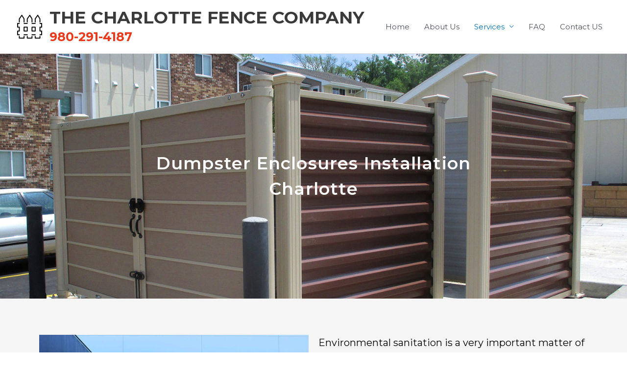

--- FILE ---
content_type: text/css
request_url: https://thecharlottefencecompany.com/wp-content/uploads/elementor/css/post-161.css?ver=1735081667
body_size: 667
content:
.elementor-161 .elementor-element.elementor-element-594001e:not(.elementor-motion-effects-element-type-background), .elementor-161 .elementor-element.elementor-element-594001e > .elementor-motion-effects-container > .elementor-motion-effects-layer{background-image:url("https://thecharlottefencecompany.com/wp-content/uploads/2020/08/fence-company-charlotte-2.jpg");background-position:center center;background-size:cover;}.elementor-161 .elementor-element.elementor-element-594001e > .elementor-background-overlay{background-color:#000000;opacity:0.5;transition:background 0.3s, border-radius 0.3s, opacity 0.3s;}.elementor-161 .elementor-element.elementor-element-594001e > .elementor-container{max-width:660px;min-height:500px;}.elementor-161 .elementor-element.elementor-element-594001e{transition:background 0.3s, border 0.3s, border-radius 0.3s, box-shadow 0.3s;}.elementor-161 .elementor-element.elementor-element-7a93080{text-align:center;}.elementor-161 .elementor-element.elementor-element-7a93080 .elementor-heading-title{font-family:"Montserrat", Sans-serif;font-size:35px;font-weight:600;text-transform:uppercase;line-height:52px;letter-spacing:1.2px;color:#FFFFFF;}.elementor-161 .elementor-element.elementor-element-7ebf73b4:not(.elementor-motion-effects-element-type-background), .elementor-161 .elementor-element.elementor-element-7ebf73b4 > .elementor-motion-effects-container > .elementor-motion-effects-layer{background-color:#F5F5F5;}.elementor-161 .elementor-element.elementor-element-7ebf73b4{transition:background 0.3s, border 0.3s, border-radius 0.3s, box-shadow 0.3s;margin-top:0%;margin-bottom:0%;padding:5% 0% 5% 0%;}.elementor-161 .elementor-element.elementor-element-7ebf73b4 > .elementor-background-overlay{transition:background 0.3s, border-radius 0.3s, opacity 0.3s;}.elementor-161 .elementor-element.elementor-element-c122cf3 img{width:100%;}.elementor-bc-flex-widget .elementor-161 .elementor-element.elementor-element-6ca43e5c.elementor-column .elementor-widget-wrap{align-items:center;}.elementor-161 .elementor-element.elementor-element-6ca43e5c.elementor-column.elementor-element[data-element_type="column"] > .elementor-widget-wrap.elementor-element-populated{align-content:center;align-items:center;}.elementor-161 .elementor-element.elementor-element-6e06d271{color:#000000;font-family:"Montserrat", Sans-serif;font-size:20px;line-height:32px;}.elementor-161 .elementor-element.elementor-element-cd6d70e{padding:05% 0% 5% 0%;}.elementor-161 .elementor-element.elementor-element-6365133{color:#000000;font-family:"Montserrat", Sans-serif;font-size:20px;line-height:32px;}.elementor-161 .elementor-element.elementor-element-e1a2552 img{width:100%;}body.elementor-page-161:not(.elementor-motion-effects-element-type-background), body.elementor-page-161 > .elementor-motion-effects-container > .elementor-motion-effects-layer{background-color:#FFFFFF;}

--- FILE ---
content_type: text/css
request_url: https://thecharlottefencecompany.com/wp-content/uploads/elementor/css/post-794.css?ver=1735049390
body_size: 1375
content:
.elementor-794 .elementor-element.elementor-element-21928147:not(.elementor-motion-effects-element-type-background), .elementor-794 .elementor-element.elementor-element-21928147 > .elementor-motion-effects-container > .elementor-motion-effects-layer{background-image:url("https://thecharlottefencecompany.com/wp-content/uploads/2020/08/charlotte-fence-company-6.jpg");background-position:center center;background-size:cover;}.elementor-794 .elementor-element.elementor-element-21928147 > .elementor-background-overlay{background-color:#000000;opacity:0.71;transition:background 0.3s, border-radius 0.3s, opacity 0.3s;}.elementor-794 .elementor-element.elementor-element-21928147{transition:background 0.3s, border 0.3s, border-radius 0.3s, box-shadow 0.3s;margin-top:0px;margin-bottom:0px;padding:3% 0% 3% 0%;}.elementor-bc-flex-widget .elementor-794 .elementor-element.elementor-element-4ae796d9.elementor-column .elementor-widget-wrap{align-items:center;}.elementor-794 .elementor-element.elementor-element-4ae796d9.elementor-column.elementor-element[data-element_type="column"] > .elementor-widget-wrap.elementor-element-populated{align-content:center;align-items:center;}.elementor-794 .elementor-element.elementor-element-55de1874 .elementor-heading-title{color:#FFFFFF;}.elementor-794 .elementor-element.elementor-element-6819ba80 .elementor-button{background-color:#EA3A1C;font-family:"Montserrat", Sans-serif;font-size:15px;font-weight:600;line-height:15px;border-radius:30px 30px 30px 30px;padding:20px 45px 20px 45px;}.elementor-794 .elementor-element.elementor-element-6819ba80 .elementor-button:hover, .elementor-794 .elementor-element.elementor-element-6819ba80 .elementor-button:focus{background-color:#000000;}.elementor-794 .elementor-element.elementor-element-6819ba80 > .elementor-widget-container{margin:0px 0px 0px 0px;padding:0px 0px 0px 0px;}.elementor-794 .elementor-element.elementor-element-77b567b1:not(.elementor-motion-effects-element-type-background), .elementor-794 .elementor-element.elementor-element-77b567b1 > .elementor-motion-effects-container > .elementor-motion-effects-layer{background-color:#222222;}.elementor-794 .elementor-element.elementor-element-77b567b1{transition:background 0.3s, border 0.3s, border-radius 0.3s, box-shadow 0.3s;padding:4% 0% 0% 0%;}.elementor-794 .elementor-element.elementor-element-77b567b1 > .elementor-background-overlay{transition:background 0.3s, border-radius 0.3s, opacity 0.3s;}.elementor-794 .elementor-element.elementor-element-1f44e20 > .elementor-widget-container{margin:0px 0px 0px 0px;}.elementor-794 .elementor-element.elementor-element-1f44e20 .elementor-heading-title{font-family:"Montserrat", Sans-serif;font-size:23px;font-weight:700;color:#FFFFFF;}.elementor-794 .elementor-element.elementor-element-5109a18d{color:#FFFFFF;font-family:"Montserrat", Sans-serif;font-size:14px;font-weight:400;line-height:24px;}.elementor-794 .elementor-element.elementor-element-1c3e9b83 img{height:42px;object-fit:cover;object-position:center center;}.elementor-794 .elementor-element.elementor-element-28099a9 img{border-radius:5px 5px 5px 5px;}.elementor-794 .elementor-element.elementor-element-79ae367f{color:#222222;}.elementor-794 .elementor-element.elementor-element-1e5eee1c .menu-item a.hfe-menu-item{padding-left:15px;padding-right:15px;}.elementor-794 .elementor-element.elementor-element-1e5eee1c .menu-item a.hfe-sub-menu-item{padding-left:calc( 15px + 20px );padding-right:15px;}.elementor-794 .elementor-element.elementor-element-1e5eee1c .hfe-nav-menu__layout-vertical .menu-item ul ul a.hfe-sub-menu-item{padding-left:calc( 15px + 40px );padding-right:15px;}.elementor-794 .elementor-element.elementor-element-1e5eee1c .hfe-nav-menu__layout-vertical .menu-item ul ul ul a.hfe-sub-menu-item{padding-left:calc( 15px + 60px );padding-right:15px;}.elementor-794 .elementor-element.elementor-element-1e5eee1c .hfe-nav-menu__layout-vertical .menu-item ul ul ul ul a.hfe-sub-menu-item{padding-left:calc( 15px + 80px );padding-right:15px;}.elementor-794 .elementor-element.elementor-element-1e5eee1c .menu-item a.hfe-menu-item, .elementor-794 .elementor-element.elementor-element-1e5eee1c .menu-item a.hfe-sub-menu-item{padding-top:15px;padding-bottom:15px;}.elementor-794 .elementor-element.elementor-element-1e5eee1c ul.sub-menu{width:220px;}.elementor-794 .elementor-element.elementor-element-1e5eee1c .sub-menu a.hfe-sub-menu-item,
						 .elementor-794 .elementor-element.elementor-element-1e5eee1c nav.hfe-dropdown li a.hfe-menu-item,
						 .elementor-794 .elementor-element.elementor-element-1e5eee1c nav.hfe-dropdown li a.hfe-sub-menu-item,
						 .elementor-794 .elementor-element.elementor-element-1e5eee1c nav.hfe-dropdown-expandible li a.hfe-menu-item,
						 .elementor-794 .elementor-element.elementor-element-1e5eee1c nav.hfe-dropdown-expandible li a.hfe-sub-menu-item{padding-top:15px;padding-bottom:15px;}.elementor-794 .elementor-element.elementor-element-1e5eee1c .hfe-nav-menu__toggle{margin:0 auto;}.elementor-794 .elementor-element.elementor-element-1e5eee1c .menu-item a.hfe-menu-item, .elementor-794 .elementor-element.elementor-element-1e5eee1c .sub-menu a.hfe-sub-menu-item{color:#FFFFFF;}.elementor-794 .elementor-element.elementor-element-1e5eee1c .sub-menu,
								.elementor-794 .elementor-element.elementor-element-1e5eee1c nav.hfe-dropdown,
								.elementor-794 .elementor-element.elementor-element-1e5eee1c nav.hfe-dropdown-expandible,
								.elementor-794 .elementor-element.elementor-element-1e5eee1c nav.hfe-dropdown .menu-item a.hfe-menu-item,
								.elementor-794 .elementor-element.elementor-element-1e5eee1c nav.hfe-dropdown .menu-item a.hfe-sub-menu-item{background-color:#fff;}.elementor-794 .elementor-element.elementor-element-1e5eee1c .sub-menu li.menu-item:not(:last-child),
						.elementor-794 .elementor-element.elementor-element-1e5eee1c nav.hfe-dropdown li.menu-item:not(:last-child),
						.elementor-794 .elementor-element.elementor-element-1e5eee1c nav.hfe-dropdown-expandible li.menu-item:not(:last-child){border-bottom-style:solid;border-bottom-color:#c4c4c4;border-bottom-width:1px;}.elementor-794 .elementor-element.elementor-element-58da9060:not(.elementor-motion-effects-element-type-background), .elementor-794 .elementor-element.elementor-element-58da9060 > .elementor-motion-effects-container > .elementor-motion-effects-layer{background-color:#222222;}.elementor-794 .elementor-element.elementor-element-58da9060{transition:background 0.3s, border 0.3s, border-radius 0.3s, box-shadow 0.3s;}.elementor-794 .elementor-element.elementor-element-58da9060 > .elementor-background-overlay{transition:background 0.3s, border-radius 0.3s, opacity 0.3s;}.elementor-794 .elementor-element.elementor-element-3569690b > .elementor-element-populated{padding:60px 60px 60px 60px;}.elementor-794 .elementor-element.elementor-element-79eef69a > .elementor-widget-wrap > .elementor-widget:not(.elementor-widget__width-auto):not(.elementor-widget__width-initial):not(:last-child):not(.elementor-absolute){margin-bottom:0px;}.elementor-794 .elementor-element.elementor-element-5af68438{--divider-border-style:solid;--divider-color:#F5F5F5;--divider-border-width:1px;}.elementor-794 .elementor-element.elementor-element-5af68438 .elementor-divider-separator{width:100%;}.elementor-794 .elementor-element.elementor-element-5af68438 .elementor-divider{padding-block-start:15px;padding-block-end:15px;}.elementor-794 .elementor-element.elementor-element-3c89586d > .elementor-widget-container{margin:0px 0px 0px 0px;}.elementor-794 .elementor-element.elementor-element-3c89586d{text-align:center;}.elementor-794 .elementor-element.elementor-element-3c89586d .elementor-heading-title{font-family:"Montserrat", Sans-serif;font-size:14px;font-weight:700;color:#FFFFFF;}@media(max-width:767px){.elementor-794 .elementor-element.elementor-element-77b567b1{padding:10% 0% 0% 0%;}.elementor-794 .elementor-element.elementor-element-1f44e20{text-align:center;}.elementor-794 .elementor-element.elementor-element-5109a18d{text-align:center;}.elementor-794 .elementor-element.elementor-element-1acf5913{width:20%;}.elementor-794 .elementor-element.elementor-element-5e79079e{width:20%;}.elementor-794 .elementor-element.elementor-element-57207682{width:20%;}.elementor-794 .elementor-element.elementor-element-2bde9787{width:20%;}.elementor-794 .elementor-element.elementor-element-6f29f8ea{width:20%;}.elementor-794 .elementor-element.elementor-element-43d48f6{width:20%;}.elementor-794 .elementor-element.elementor-element-ed2e74e{width:20%;}.elementor-794 .elementor-element.elementor-element-3569690b > .elementor-element-populated{margin:0px 0px 0px 0px;--e-column-margin-right:0px;--e-column-margin-left:0px;padding:0px 0px 0px 0px;}}@media(min-width:768px){.elementor-794 .elementor-element.elementor-element-4ae796d9{width:66.885%;}.elementor-794 .elementor-element.elementor-element-4b39f2af{width:33.046%;}}